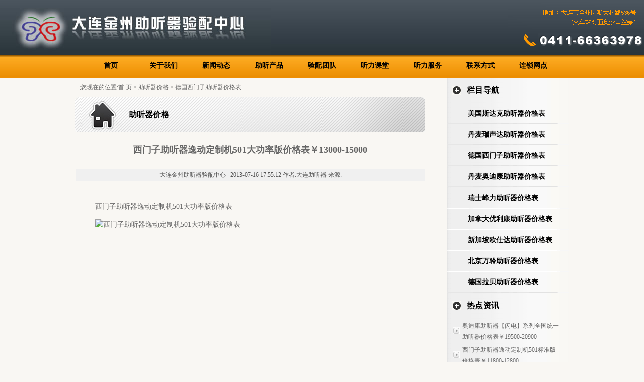

--- FILE ---
content_type: text/html
request_url: http://dljzztq.com/jiageb/html/?26.html
body_size: 3770
content:
  <html>
<head>
<META http-equiv="Content-Type" content="text/html; charset=utf-8">
<META content="西门子助听器逸动定制机501大功率版价格表￥13000-15000" name=keywords>
<META content="西门子助听器逸动定制机501大功率版价格表￥13000-15000" name=description>
<title>西门子助听器逸动定制机501大功率版价格表￥13000-15000_大连金州助听器验配中心</title>
<link href="../../templates/default/images/style.css" rel="stylesheet" type="text/css">
<!-reload-!>

<script type=text/javascript>
function fontZoom(size)
{
   document.getElementById('con').style.fontSize=size+'px';
}
</script>
<style type="text/css">
<!--
a:link {
	text-decoration: none;
}
a:visited {
	text-decoration: none;
}
a:hover {
	text-decoration: none;
}
a:active {
	text-decoration: none;
}
-->
</style></head>
<body leftmargin=0 topmargin=0 marginwidth=0 marginheight=0>
<table width="100%" height="110" border="0" align="center" cellpadding="0" cellspacing="0" background="../../templates/default/images/topbg.jpg">
  <tr>
    <td width="539"><img src="../../templates/default/images/logo.jpg" width="539" height="110"></td>
    <td align="right"><img src="../../templates/default/images/top_tel.png" width="270" height="109"></td>
  </tr>
</table>
<table width="100%" height="45" border="0" align="center" cellpadding="0" cellspacing="0" background="../../templates/default/images/navbg.jpg">
  <tr>
    <td align="center">
<table height=26 border=0 cellpadding=0 cellspacing=0>
   
  <tr>
 
    
    <td width="100" align='center'   left top no-repeat;">
	<div class="menunow" style="width:100%;height:100%;right top no-repeat;">
	<a href="../../index.php" class=menunow target="_self">首页</a></div>
	</td>
   
 
    <td width=5 align="center" valign="middle">&nbsp;</td>

		<td width="100" align='center' left top no-repeat;">
		
			<div class="menu" style="width:100%;height:100%; right top no-repeat;">
			<a href="../../page/html/index.php"  class=menu target="_self">关于我们</a>
			</div>
		
	</td>

     
    <td width=5 align="center" valign="middle">&nbsp;</td>

		<td width="100" align='center' left top no-repeat;">
		
			<div class="menu" style="width:100%;height:100%; right top no-repeat;">
			<a href="../../news/class/"  class=menu target="_self">新闻动态</a>
			</div>
		
	</td>

     
    <td width=5 align="center" valign="middle">&nbsp;</td>

		<td width="100" align='center' left top no-repeat;">
		
			<div class="menu" style="width:100%;height:100%; right top no-repeat;">
			<a href="../../cp/class/"  class=menu target="_self">助听产品</a>
			</div>
		
	</td>

     
    <td width=5 align="center" valign="middle">&nbsp;</td>

		<td width="100" align='center' left top no-repeat;">
		
			<div class="menu" style="width:100%;height:100%; right top no-repeat;">
			<a href="../../zhuanjia/class/"  class=menu target="_self">验配团队</a>
			</div>
		
	</td>

     
    <td width=5 align="center" valign="middle">&nbsp;</td>

		<td width="100" align='center' left top no-repeat;">
		
			<div class="menu" style="width:100%;height:100%; right top no-repeat;">
			<a href="../../tingli/class/"  class=menu target="_self">听力课堂</a>
			</div>
		
	</td>

     
    <td width=5 align="center" valign="middle">&nbsp;</td>

		<td width="100" align='center' left top no-repeat;">
		
			<div class="menu" style="width:100%;height:100%; right top no-repeat;">
			<a href="../../page/fuwu/index.php"  class=menu target="_self">听力服务</a>
			</div>
		
	</td>

     
    <td width=5 align="center" valign="middle">&nbsp;</td>

		<td width="100" align='center' left top no-repeat;">
		
			<div class="menu" style="width:100%;height:100%; right top no-repeat;">
			<a href="../../page/contacts/index.php"  class=menu target="_self">联系方式</a>
			</div>
		
	</td>

     
    <td width=5 align="center" valign="middle">&nbsp;</td>

		<td width="100" align='center' left top no-repeat;">
		
			<div class="menu" style="width:100%;height:100%; right top no-repeat;">
			<a href="http://www.chinaztq.com/web/sitemap.aspx"  class=menu target="_self">连锁网点</a>
			</div>
		
	</td>

     
</tr>
 
</table>
</td>
  </tr>
</table>
<link href="../../templates/default/images/style.css" rel="stylesheet" type="text/css">
 
<style type="text/css">
<!--
.STYLE1 {
	font-size: 16px;
	color: #000000;
	font-weight: bold;
	font-family: "微软雅黑";
}
.STYLE2 {color: #FFFFFF}
a:link {
	text-decoration: none;
}
a:visited {
	text-decoration: none;
}
a:hover {
	text-decoration: none;
}
a:active {
	text-decoration: none;
}
.STYLE4 {color: #C5C5C5}
-->
</style>
<table width="980" border="0" align="center" cellpadding="0" cellspacing="0">
  <tr>
    <td width="695" valign="top"><table width="100%" border="0" cellspacing="10" cellpadding="0">
      <tr>
        <td>您现在的位置:<a class="nav" href="../../">首 页</a> &gt; 助听器价格 &gt; <a href='../class/?5.html' class=nav target='_self'>德国西门子助听器价格表</a> </td>
      </tr>
    </table>
      <table width="695" border="0" cellspacing="0" cellpadding="0">
        <tr>
          <td width="106"><img src="../../templates/default/images/neidomain.jpg" width="106" height="70" /></td>
          <td background="../../templates/default/images/neibannerbg.jpg"><span class="STYLE1">助听器价格</span></td>
        </tr>
      </table>
      <table cellspacing="1" cellpadding="0" width="100%" border="0">
        <tbody>
          <tr align="center">
            <td class="newstitle" height="70">西门子助听器逸动定制机501大功率版价格表￥13000-15000</td>
          </tr>
        </tbody>
      </table>
      <table height="22" cellspacing="1" cellpadding="3" width="100%" border="0">
        <tbody>
          <tr align="center">
            <td class="newsinfo">大连金州助听器验配中心 &nbsp; 2013-07-16 17:55:12 作者:大连助听器 来源: </td>
          </tr>
        </tbody>
      </table>
      <table height="200" cellspacing="8" cellpadding="0" width="100%" border="0">
        <tbody>
          <tr valign="top">
            <td class="newscon" height="100" id="con"><TABLE border=0 cellSpacing=1 cellPadding=0 width="100%" height=282>
<TBODY>
<TR vAlign=top>
<TD id=con class=newscon height=280>
<P>西门子助听器逸动定制机501大功率版价格表</P>
<P><IMG border=0 alt=西门子助听器逸动定制机501大功率版价格表 src="http://www.hlgztq.com/pic/gif/20110403/201104031301803707897.jpg"></P></TD></TR></TBODY></TABLE></td>
          </tr>
        </tbody>
      </table></td>
    <td valign="top">&nbsp;</td>
    <td width="242" valign="top" background="../../templates/default/images/rightbg.jpg"><table width="100%" height="50" border="0" cellpadding="0" cellspacing="0">
      <tr>
        <td width="40" align="center"><img src="../../templates/default/images/fav.jpg" width="18" height="18" /></td>
        <td class="STYLE1">栏目导航</td>
        <td>&nbsp;</td>
      </tr>
    </table>
      <table width="100%" height="111" border="0" cellpadding="0" cellspacing="0">
        <tr>
          <td valign="top">
<table width="100%" border="0" cellspacing="0" cellpadding="3" class="class">
 
<tr>

<td height="42" background="../../templates/default/images/rightline.gif"  class="class" width=100%  style="padding-left:42">


<a href="../../jiageb/class/?3.html" class="class" target="_self">美国斯达克助听器价格表</a>&nbsp;&nbsp;</td>
 
</tr>
 
<tr>

<td height="42" background="../../templates/default/images/rightline.gif"  class="class" width=100%  style="padding-left:42">


<a href="../../jiageb/class/?4.html" class="class" target="_self">丹麦瑞声达助听器价格表</a>&nbsp;&nbsp;</td>
 
</tr>
 
<tr>

<td height="42" background="../../templates/default/images/rightline.gif"  class="class" width=100%  style="padding-left:42">


<a href="../../jiageb/class/?5.html" class="class" target="_self">德国西门子助听器价格表</a>&nbsp;&nbsp;</td>
 
</tr>
 
<tr>

<td height="42" background="../../templates/default/images/rightline.gif"  class="class" width=100%  style="padding-left:42">


<a href="../../jiageb/class/?6.html" class="class" target="_self">丹麦奥迪康助听器价格表</a>&nbsp;&nbsp;</td>
 
</tr>
 
<tr>

<td height="42" background="../../templates/default/images/rightline.gif"  class="class" width=100%  style="padding-left:42">


<a href="../../jiageb/class/?7.html" class="class" target="_self">瑞士峰力助听器价格表</a>&nbsp;&nbsp;</td>
 
</tr>
 
<tr>

<td height="42" background="../../templates/default/images/rightline.gif"  class="class" width=100%  style="padding-left:42">


<a href="../../jiageb/class/?8.html" class="class" target="_self">加拿大优利康助听器价格表</a>&nbsp;&nbsp;</td>
 
</tr>
 
<tr>

<td height="42" background="../../templates/default/images/rightline.gif"  class="class" width=100%  style="padding-left:42">


<a href="../../jiageb/class/?9.html" class="class" target="_self">新加坡欧仕达助听器价格表</a>&nbsp;&nbsp;</td>
 
</tr>
 
<tr>

<td height="42" background="../../templates/default/images/rightline.gif"  class="class" width=100%  style="padding-left:42">


<a href="../../jiageb/class/?10.html" class="class" target="_self">北京万聆助听器价格表</a>&nbsp;&nbsp;</td>
 
</tr>
 
<tr>

<td height="42" background="../../templates/default/images/rightline.gif"  class="class" width=100%  style="padding-left:42">


<a href="../../jiageb/class/?11.html" class="class" target="_self">德国拉贝助听器价格表</a>&nbsp;&nbsp;</td>
 
</tr>
 
</table>
</td>
        </tr>
      </table>
      <table width="100%" height="50" border="0" cellpadding="0" cellspacing="0">
        <tr>
          <td width="40" align="center"><img src="../../templates/default/images/fav.jpg" width="18" height="18" /></td>
          <td class="STYLE1">热点资讯</td>
          <td>&nbsp;</td>
        </tr>
      </table>      
      <table width="100%" border="0" cellspacing="0" cellpadding="0">
        <tr>
          <td width="8">&nbsp;</td>
          <td height="100" valign="top">
<style type="text/css">
<!--
.table {
	border-bottom-width: 1px;
	border-bottom-style: dotted;
	border-bottom-color: #666666;
	border-top-width: 0px;
	border-right-width: 0px;
	border-left-width: 0px;
	border-top-style: none;
	border-right-style: none;
	border-left-style: none;
}
-->
</style>

<table width="98%"  border="0" cellpadding="0" cellspacing="4">


  <tr >
    <td width="6%" align="center"><img src="../../templates/default/images/listdot.gif" width="15" height="15" /></td>
    <td width="94%" height="22"><a href="../../jiageb/html/?47.html" class="tList" target="_self"   >  奥迪康助听器【闪电】系列全国统一助听器价格表￥19500-20900</a></td>
  </tr>
  




  <tr >
    <td width="6%" align="center"><img src="../../templates/default/images/listdot.gif" width="15" height="15" /></td>
    <td width="94%" height="22"><a href="../../jiageb/html/?45.html" class="tList" target="_self"   >西门子助听器逸动定制机501标准版价格表￥11800-12800</a></td>
  </tr>
  




  <tr >
    <td width="6%" align="center"><img src="../../templates/default/images/listdot.gif" width="15" height="15" /></td>
    <td width="94%" height="22"><a href="../../jiageb/html/?48.html" class="tList" target="_self"   >奥迪康助听器【迅雷王】系列全国统一助听器价格表￥16500-18000</a></td>
  </tr>
  




  <tr >
    <td width="6%" align="center"><img src="../../templates/default/images/listdot.gif" width="15" height="15" /></td>
    <td width="94%" height="22"><a href="../../jiageb/html/?50.html" class="tList" target="_self"   >奥迪康助听器【精灵王】系列全国统一助听器价格表￥14500-16400</a></td>
  </tr>
  




  <tr >
    <td width="6%" align="center"><img src="../../templates/default/images/listdot.gif" width="15" height="15" /></td>
    <td width="94%" height="22"><a href="../../jiageb/html/?44.html" class="tList" target="_self"   >西门子助听器逸动定制机501大功率版价格表￥13000-15000</a></td>
  </tr>
  



</table>

</td>
          <td width="8">&nbsp;</td>
        </tr>
      </table>      <p>&nbsp;</p></td>
  </tr>
</table>
<table width="100%" height="100" border="0" align="center" cellpadding="0" cellspacing="5" bgcolor="#333333">
  <tr>
    <td valign="top"><table width="980" height="80" border="0" align="center" cellpadding="0" cellspacing="0">
      <tr>
        <td align="center" valign="top"><span class="STYLE2"></span></td>
      </tr>
    </table>
        <table width="980" height="1" border="0" align="center" cellpadding="0" cellspacing="0" bgcolor="#000000">
          <tr>
            <td></td>
          </tr>
        </table>
      <table width="980" height="30" border="0" align="center" cellpadding="0" cellspacing="5">
          <tr>
            <td><span class="STYLE4"><P align=center><FONT color=#ffffff>大连金州助听器--版权所有《北京神州鸿声听力科技有限公司》编号： 辽ICP备10010435号&nbsp; <BR>验配咨询热线：0411-66363978&nbsp; 客服QQ：280199219<BR>地 址：大连市金州区斯大林路536号(火车站对面奥索口腔旁)&nbsp; 节假日不休 上午8:00至下午6:00<BR>我们为您提供听力测试、助听器验配、助听器调试、助听器电池、助听器零配件、助听器保养优化等服务</FONT></P></span></td>
          </tr>
      </table></td>
  </tr>
</table>
</body></html>


--- FILE ---
content_type: text/css
request_url: http://dljzztq.com/templates/default/images/style.css
body_size: 2566
content:
/* ==ȫ������== */

BODY{
background:#f9f7f3;
color:#666666;
font-size:12px;
line-height:150%;
background-position:center;
text-decoration: none;
} 

TD{
color:#666666;
font-size:12px;
line-height:150%;
}

SELECT{
color:#666666;
FONT-SIZE: 12px;
HEIGHT: 20px;
}


A{text-decoration: underline;}
A:link {color:#666666;}
A:visited {color:#666666;}
A:active {color:#666666;}
A:hover{color:#ff6611}


li{line-height:150%}
li.fang {LIST-STYLE-TYPE: square;}
li.img  {LIST-STYLE-IMAGE: url(li.gif)}

ul {MARGIN: 0px 5px 0px 25px}
ul.fang {LIST-STYLE-TYPE: square }
ul.img  {LIST-STYLE-IMAGE: url(li.gif)}



.INPUT{
color:#666666;
font-size:12px;
height:20px;
padding:3px;
border:1px #555555 solid;
background-image: url(inputbg.gif)
}

.TEXTAREA{
color:#666666;
font-size:12px;
padding:3px;
border:1px #555555 solid;
background-image: url(inputbg.gif)}
}


.button{color:#666666;font-size:12px;border:1px outset}


/* ==��Ŀ�˵���ʽ== */

.menu {width:100px;padding-top:3px;white-space: nowrap} 
A.menu {color:#000000;font-size:14px;font-weight:bold;text-decoration: none} 
A.menu:link{color:#000000;}
A.menu:visited{color:#000000;}
A.menu:active{color:#000000;}
A.menu:hover{color:#ffffff;}


.menunow {width:100px;padding-top:3px;white-space: nowrap} 
A.menunow {color:#000000;font-size:14px;font-weight:bold;text-decoration: none} 
A.menunow:link{color:#000000;}
A.menunow:visited{color:#000000;}
A.menunow:active{color:#000000;}
A.menunow:hover{color:#ffffff;}


.btmenu {color:#666666;font-size:12px;line-height:150%;text-decoration: none} 
A.btmenu:link{color:#666666;}
A.btmenu:visited{color:#666666;}
A.btmenu:active{color:#666666;}
A.btmenu:hover{color:#ff6611;}

.smenu {color:#ffffff;font-size:12px;line-height:150%;text-decoration: none} 
A.smenu:link{color:#ffffff;}
A.smenu:visited{color:#ffffff;}
A.smenu:active{color:#ffffff;}
A.smenu:hover{color:#ffffff;}

.smenuv {color:#000000;font-size:14px;font-weight:bold;line-height:150%;text-decoration: none} 
td.smenuv {border:0px #dddddd solid} 
A.smenuv:link{color:#000000;}
A.smenuv:visited{color:#000000;}
A.smenuv:active{color:#000000;}
A.smenuv:hover{color:#FF9900;}


/* ==ҳ�ڵ�����ʽ== */

.nav {color:#666666;font-size:12px;} 
td.nav {padding-left:5px} 


/* ==������ʽ== */

td.title{background:#eeeeee }
td.con{background:#ffffff}
.table{border:1px #dddddd solid}
.tablemenu{color:#555555;BORDER-RIGHT: #cccccc 1px solid; BORDER-TOP: #cccccc 1px solid; BORDER-LEFT: #cccccc 1px solid;background:#eeeeee}
.line{background:#dddddd}



/* ==������ʽ== */

.list{BACKGROUND-COLOR: expression((this.sectionRowIndex%2==0)?'#f5f5f5':'#ffffff');font-size:14px;}


/* =={#lanTitle#}�б���ʽ== */

.tList{color:#666666;line-height:22px;font-size:12px}
.tList1{color:#b0b0b0;line-height:150%;font-size:12px}

a.tList{font-size:12px;;text-decoration: underline}
a.tList:link{color:#666666}
a.tList:visited{color:#666666}
a.tList:active{color:#666666}
a.tList:hover{color:#ff6611}

/* ==ͼƬ�б���ʽ== */

td.piclist{background:#ffffff}
div.piclist{border:1px #dddddd solid;width:50px;height:50px;padding:1px;background:#ffffff}

a.pictitle{color:#666666;font-size:12px;line-height:26px}
div.pictitle{border:0px #dddddd solid;padding:1px;background:#ffffff}



/* ==����������ʽ== */

a.more{font-size:12px;;text-decoration: underline}
a.more:link{color:#555555;}
a.more:visited{color:#555555;}
a.more:active{color:#555555;}
a.more:hover{color:#ff6611;}

/* ==���Ͳ˵���ʽ== */

.dtree {color: #555555;font-size: 12.00px;	white-space: nowrap;}
.dtree img  {border: 0px;	vertical-align: middle;}
.dtree a   {color: #555555;font-size: 12.00px;	TEXT-DECORATION: none}
.dtree a.node{color: #555555;white-space: nowrap;padding: 1px 2px 1px 2px;TEXT-DECORATION: none}
.dtree a.nodeSel {color: #555555;font-size: 12.00px;	white-space: nowrap;	padding: 1px 2px 1px 2px;TEXT-DECORATION: none}
.dtree a.node:hover {color: #555555;font-size: 12.00px;	TEXT-DECORATION: none}
.dtree a.nodeSel:hover {color: #555555;	font-size: 12.00px;TEXT-DECORATION: none}
.dtree a.nodeSel {background-color: #cfdfef;font-size: 12.00px;}
.dtree .clip {overflow: hidden;}

/* ==��ҳ��ʽ== */

.pagesinfo {color:#555555;font-size:12px;}
.pagesnow {color:#D07E36;font-size:14px;text-decoration: none}
.pages {color:#666666;font-size:14px;text-decoration: none}


/* ==����Ƶ�������б���ʽ== */

td.newsquery{height:23px}

.newsquery{color:#666666;line-height:150%;font-size:12px}
a.newsquery{color:#666666;line-height:150%;font-size:12px;text-decoration: none}
a.newsquery:link{color:#666666;}
a.newsquery:active{color:#666666;}
a.newsquery:visited{color:#666666;}
a.newsquery:hover{color:#ff6611;}

.newsquerytitle{border:1px #eeeeee solid;background:#f0f0f0}
.newsquerytime{color:#555555;font-size:12px}


/* ==����Ƶ��������ʽ== */

.newstitle {color:#666666;font-size:18px;font-weight:bold}
.newsinfo {background:#f0f0f0;color:#555555;font-size:12px;}
.newscon {color:#666666;font-size:14px;line-height:160%;padding:15px}


/* ==һ�������б���ʽ== */

.class{color:#000000;font-size:14px;font-weight:bold;}
a.class{color:#000000;text-decoration: none}
a.class:link{color:#000000;}
a.class:visited{color:#000000;}
a.class:hover{color:#ff6611;}

table.class{border:0px #dddddd solid}
td.class{padding-left:10px}

/* ==���������б���ʽ== */

table.bigclass{border:1px #dddddd solid}
td.bigclass{background:#eeeeee;padding-left:10px;height:25px}

.bigclass{color:#666666;font-size:12px;line-height:150%}
a.bigclass{color:#666666;font-weight:bold;line-height:150%;text-decoration: none}
a.bigclass:link{color:#666666;}
a.bigclass:visited{color:#666666;}
a.bigclass:actived{color:#666666;}
a.bigclass:hover{color:#ff6611;}


table.smallclass{border:0px #dddddd solid}
td.smallclass{background:#f7f7f7;padding-left:10px;height:18px}

.smallclass{color:#555555;font-size:12px;line-height:150%}
a.smallclass{color:#555555;line-height:150%;text-decoration: none}
a.smallclass:link{color:#555555;}
a.smallclass:visited{color:#555555;}
a.smallclass:actived{color:#555555;}
a.smallclass:hover{color:#ff6611;}



/* ==����Ƶ����ʽ== */

td.downquery{height:22px}

.downquery{color:#666666;line-height:150%;font-size:12px}
a.downquery{color:#666666;line-height:150%;font-size:12px;text-decoration: none}
a.downquery:link{color:#666666;}
a.downquery:active{color:#666666;}
a.downquery:visited{color:#666666;}
a.downquery:hover{color:#ff6611;}

.downquerytitle{border:1px #eeeeee solid;background:#f0f0f0}
.downquerytime{color:#555555;font-size:12px}

.downpropname{color:#555555;font-size:12px;background:#dddddd}
.downprop{color:#555555;font-size:12px;padding-left:10px;background:#f0f0f0}
.downintro {color:#666666;font-size:12px;line-height:150%;}


/* ==ͼ��Ƶ����ʽ== */

.cpline{background:#dddddd}
td.cpquery{background:#ffffff;}
div.cpquery{border:1px #eeeeee solid;padding:5px;background:#ffffff;}

a.cpquerytitle{color:#666666;font-size:12px;line-height:26px}
div.cpquerytitle{border:1px #eeeeee solid;padding:2px;background:#f7f7f7}


.cppropname{color:#555555;font-size:12px;background:#dddddd}
.cpprop{color:#555555;font-size:12px;padding-left:10px;background:#f0f0f0}
.cpintro {color:#666666;font-size:12px;line-height:150%;}


/* ==��ʾ��Ϣ��ʽ== */

.notic{font-size:12px;color:#666666}
.noticerr{font-size:12px;color:#ff6600}
.noticlink{font-size:12px;color:#ff6600}


/* ==��ԱƵ����ʽ== */

.mustfill {color:#ff0000;font-size:14px;}
.memberinfo{color:#555555;}


/* ==������ʽ== */

td.bbsquery{height:23px}

.bbsquery{color:#666666;line-height:150%;font-size:12px}
a.bbsquery{color:#666666;line-height:150%;font-size:12px;text-decoration: none}
a.bbsquery:link{color:#666666;}
a.bbsquery:active{color:#666666;}
a.bbsquery:visited{color:#666666;}
a.bbsquery:hover{color:#ff6611;}

.bbsquerytitle{border:1px #eeeeee solid;background:#f0f0f0}
.bbsquerytime{color:#555555;font-size:12px}


.bbstitle{background:#eeeeee}
.bbscon{background:#ffffff}
.bbstable{background:#dddddd;}
.bbsline{background:#dddddd}


/* ==ȫվ������ʽ== */

.searchtitle{color:#666666;font-size:14px;line-height:32px}
a.searchtitle{color:#666666;font-size:14px;line-height:32px}
.searchbody{color:#666666;font-size:13px;line-height:18px;height:60px}
.searchtime{color:#555555;font-size:12px}

